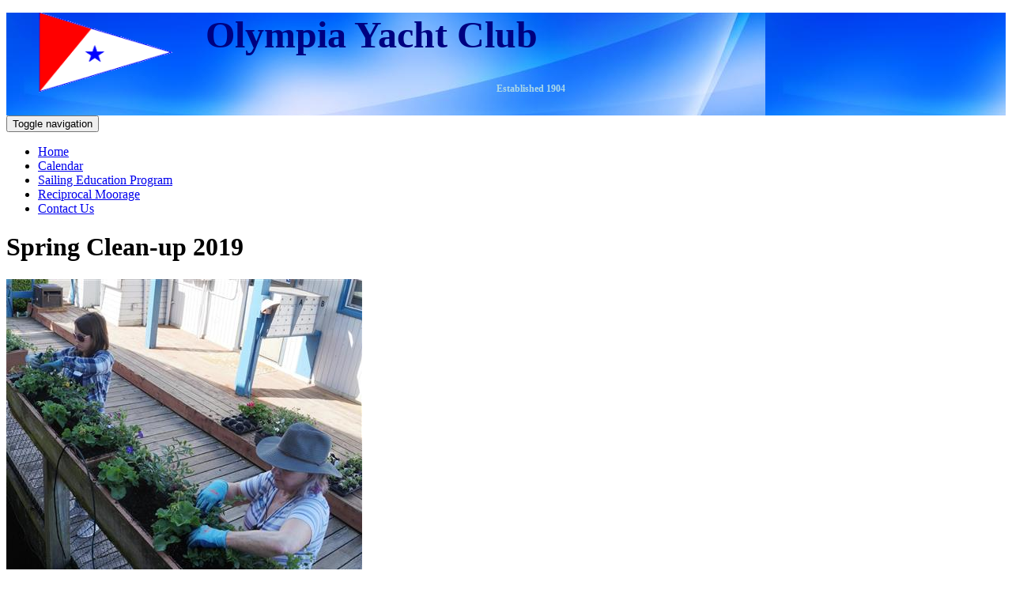

--- FILE ---
content_type: text/html; charset=utf-8
request_url: https://olympiayachtclub.org/PhotoAlbums/spring-clean-up-2019
body_size: 6977
content:
<!DOCTYPE html>
<html lang="en-ca">
<head>
  <meta charset="utf-8">
  <title>Spring Clean-up 2019 | Olympia Yacht Club</title>
  <meta property="og:title" content="Spring Clean-up 2019">
  <meta property="og:site_name" content="Olympia Yacht Club">
  <meta property="og:description">
  <meta property="og:type" content="Article">
  <meta property="og:url" content="https://OLYMPIAYACHTCLUB.ORG/PhotoAlbums/spring-clean-up-2019">
  <meta property="fb:admins" content="100002096685709">
  <meta property="og:image:secure_url" content="https://clubrunner.blob.core.windows.net/00000100797/Images/DSC07631(1).jpg">
  <meta property="og:image" content="https://clubrunner.blob.core.windows.net/00000100797/Images/DSC07631(1).jpg">
  <meta property="og:image:width" content="1980">
  <meta property="og:image:height" content="1713">
  <base href="/" id="baseHref">
  <link rel="canonical" href="/photoalbums/spring-clean-up-2019">
  <meta name="viewport" content="width=device-width, initial-scale=1">
  <link href="https://globalassets.azureedge.net" rel="preconnect">
  <link href="https://fonts.gstatic.com" rel="preconnect" crossorigin="">
  <link href="https://connect.facebook.net" rel="preconnect" crossorigin="">
  <link rel="shortcut icon" href="https://clubrunner.blob.core.windows.net/00000000000/favicon.ico">
  <link rel="apple-touch-icon" sizes="57x57" href="https://clubrunner.blob.core.windows.net/00000000000/macIcon.png">
  <link rel="apple-touch-icon" sizes="114x114" href="https://clubrunner.blob.core.windows.net/00000000000/macIcon.png">
  <link rel="apple-touch-icon" sizes="72x72" href="https://clubrunner.blob.core.windows.net/00000000000/macIcon.png">
  <link rel="apple-touch-icon" sizes="144x144" href="https://clubrunner.blob.core.windows.net/00000000000/macIcon.png">
  <script type="text/javascript">
  var switchTo5x = false;
  </script>
  
  <script type="text/javascript">
  stLight.options({ publisher: "66a57e6e-418b-41d6-a02a-1d3c9b684ece", doNotHash: false, doNotCopy: false, hashAddressBar: false });
  </script>
  <script type="text/javascript" src="https://globalassets.azureedge.net/scripts/ajax/libs/jquery/2.1.3/jquery.min.js?_=637389851766090747"></script>
  <script type="text/javascript" src="https://globalassets.azureedge.net/scripts/jquery-migrate-1.2.1.min.js?_=637389851766090747"></script>
  <script type="text/javascript" src="https://globalassets.azureedge.net/scripts/ajax/libs/jqueryui/1.11.4/jquery-ui.min.js?_=637389851766090747"></script>
  <script type="text/javascript" src="https://globalassets.azureedge.net/scripts/ajax/jquery.validate/1.13.1/jquery.validate.min.js?_=637389851766090747"></script>
  <script type="text/javascript" src="https://globalassets.azureedge.net/scripts/ajax/mvc/4.0/jquery.validate.unobtrusive.min.js?_=637389851766090747"></script>
  <script type="text/javascript" src="https://globalassets.azureedge.net/scripts/jquery.maskedinput-1.3.min.js?_=637389851766090747"></script>
  <script type="text/javascript" src="https://globalassets.azureedge.net/scripts/ie7json.min.js?_=637389851766090747" defer></script>
  <script type="text/javascript" src="https://globalassets.azureedge.net/scripts/lazyload/lazyimage.min.js?_=637389851766090747" async></script>
  <script type="text/javascript" src="https://globalassets.azureedge.net/scripts/ajax/libs/jquery.imagesloaded/4.1.2/imagesloaded.pkgd.min.js?_=637389851766090747"></script>
  <link type="text/css" rel="stylesheet" href="https://globalassets.azureedge.net/scripts/fontawesome/latest/all.min.css?_=637389851766090747" media="print" onload="this.media='all'">
  <script type="text/javascript" src="https://globalassets.azureedge.net/scripts/jquery.comment/jquery-comments.min.js?_=637389851766090747" defer></script>
  <script type="text/javascript" src="https://globalassets.azureedge.net/scripts/jquery.comment/jquery.textcomplete.min.js?_=637389851766090747" defer></script>
  <script type="text/javascript" src="https://globalassets.azureedge.net/scripts/jquery.comment/jquery.moment.min.js?_=637389851766090747" defer></script>
  <script type="text/javascript" src="https://globalassets.azureedge.net/scripts/jquery.comment/jquery-comments-cust.min.js?_=637389851766090747" defer></script>
  <script type="text/javascript" src="https://globalassets.azureedge.net/scripts/jquery.like/jquery-likes.min.js?_=637389851766090747" defer></script>
  <link type="text/css" rel="stylesheet" href="https://globalassets.azureedge.net/css/jquery/ui/1.11.4/themes/smoothness/jquery-ui.min.css?_=637389851766090747" media="print" onload="this.media='all'">
  <link type="text/css" rel="stylesheet" href="https://globalassets.azureedge.net/templates/Classic-V4/Clouds/S1-Azure.min.css?_=637389851766090747">
  <link type="text/css" rel="stylesheet" href="https://globalassets.azureedge.net/templates/Classic-V4/Clouds/Clouds-media.min.css?_=637389851766090747" media="print" onload="this.media='all'">
  <script type="text/javascript" src="https://globalassets.azureedge.net/scripts/bootstrap/3.3.4/js/bootstrap.min.js?_=637389851766090747"></script>
  <script type="text/javascript" src="https://globalassets.azureedge.net/scripts/bootstrap/custom/message.tooltip.progress.min.js?_=637389851766090747" async></script>
  <script type="text/javascript" src="https://globalassets.azureedge.net/scripts/forms/forms.min.js?_=637389851766090747" defer></script>
  <script type="text/javascript" src="https://globalassets.azureedge.net/scripts/navbar/navbar.all.min.js?_=637389851766090747" async></script>
  <script type="text/javascript" src="https://globalassets.azureedge.net/scripts/back.top.min.js?_=637389851766090747" defer></script>
  <script type="text/javascript" src="https://globalassets.azureedge.net/scripts/ajax/libs/cookieconsent2/3.0.3/cookieconsent.min.js?_=637389851766090747" async></script>
  <script type="text/javascript">
    window.addEventListener("load", function ()
    {
        window.cookieconsent.initialise({
            "theme": "classic",
            "position": "bottom-left",
            "content":
            {
                "href": "http://portal.clubrunner.ca/100797/privacy-policy",
                "message": "This website uses cookies to ensure you get the best experience on our website.",
                "link": "Learn more",
                "dismiss": "GOT IT!"
            }
        });
    });
  </script>
  <style>
    .banner-content {
        height: 130px;
    }
    .banner-logo {
        max-height: 88px;
    }

    .bannerArea .banner-content {
        height: calc(130px * 0.5);
    }
    .bannerArea .banner-content .banner-text .banner-text-size {
        width: calc(100% / 0.5);
        -webkit-transform: scale(0.5);
        -moz-transform: scale(0.5);
        -ms-transform: scale(0.5);
        -o-transform: scale(0.5);
        transform: scale(0.5);
        -webkit-transform-origin: 0 0;
        -moz-transform-origin: 0 0;
        -ms-transform-origin: 0 0;
        transform-origin: 0 0;
    }
    .bannerArea .banner-logo {
        max-height: 23px;
    }
    @media (min-width: 769px) {
        .bannerArea .banner-content {
            height: calc(130px * 0.8);
        }
        .bannerArea .banner-content .banner-text .banner-text-size {
            width: calc(100% / 0.8);
            -webkit-transform: scale(0.8);
            -moz-transform: scale(0.8);
            -ms-transform: scale(0.8);
            -o-transform: scale(0.8);
            transform: scale(0.8);
        }
        .bannerArea .banner-logo {
            max-height: 62px;
        }
    }
    @media (min-width: 992px) {
        .bannerArea .banner-content {
            height: calc(130px * 0.95);
        }
        .bannerArea .banner-content .banner-text .banner-text-size {
            width: calc(100% / 0.95);
            -webkit-transform: scale(0.95);
            -moz-transform: scale(0.95);
            -ms-transform: scale(0.95);
            -o-transform: scale(0.95);
            transform: scale(0.95);
        }
        .bannerArea .banner-logo {
            max-height: 81.5px;
        }
    }
    @media (min-width: 1200px) {
        .bannerArea .banner-content {
            height: 130px;
        }
        .bannerArea .banner-content .banner-text .banner-text-size {
            width: 100%;
            -webkit-transform: scale(1);
            -moz-transform: scale(1);
            -ms-transform: scale(1);
            -o-transform: scale(1);
            transform: scale(1);
        }
        .bannerArea .banner-logo {
            max-height: 88px;
        }
    }
    
  </style>
</head>
<body id="bodyContent">
  <div id="fb-root"></div>
  
  <div class="main-body-wrapper default custom-spring-clean-up-2019">
    <header class="main-header-wrapper">
      <div class="login-band">
        <div class="container">
          <div class="loginbar">
            <div class="login-area">
              <div class="input-group search-bar">
                <span class="input-group-addon"><a onclick="doSearch()"><i class="fas fa-search"></i></a></span> 
              </div>
              <div class="loginArea2">
                <div class="loginArea3">
                  <span class="logout-link"></span>
                </div>
              </div>
              <script type="text/javascript">

              $(function () {
              $("#searchString").keyup(function (event) {
              if (event.keyCode == 13) {
                doSearch();
              }
              });
              });


              function doSearch() {
              var searchString = $("#searchString").val();

              searchString = replaceAll(searchString, ".", "-~0-");
              searchString = replaceAll(searchString, "%", "-~1-");
              searchString = replaceAll(searchString, "?", "-~2-");
              searchString = replaceAll(searchString, ":", "-~3-");
              searchString = replaceAll(searchString, "/", "-~4-");
              searchString = replaceAll(searchString, "+", "-~5-");
              searchString = replaceAll(searchString, "*", "-~6-");
              searchString = replaceAll(searchString, "&", "-~7-");
              searchString = replaceAll(searchString, "\"", "-~8-");

              searchString = encodeURIComponent(searchString);
              console.log(searchString);
              var redirectUrl = $('#baseHref').attr("href") + "Search/" + searchString;

              console.log(redirectUrl);

              window.location.href = redirectUrl;
              }

              //  function replaceAll(str, find, replace) {
              //      return str.replace(new RegExp(find, 'g'), replace);
              //  }

              function replaceAll(str, search, replacement) {
              return str.split(search).join(replacement);
              };

              // Search focus
              $('#searchString').on('focus', function () {
              $('.input-group-addon').addClass('focus');
              $(this).addClass('active');
              });

              $('#searchString').on('focusout', function () {
              $('.input-group-addon').removeClass('focus');
              });
              </script>
            </div>
          </div>
        </div>
      </div>
      <div id="TraceInfo"></div>
      <div id="bannerContainer" class="bannerArea">
        <div class="banner-container banner-bg" style="max-height: 130px; height: 130px; background-image:url('https://clubrunner.blob.core.windows.net/00000000001/Banners/BackgroundImages/b4_1_960x300.jpg');">
          <div class="banner-content banner-flex">
            <div id="bannerText" class="banner-text">
              <div class="banner-text-size">
                <p><strong style="color:rgb(0, 0, 128); font-size:24pt">    <span style="color:#000080"><span style="font-size:48px"><span style="font-family:palatino linotype,book antiqua,palatino,serif">Olympia Yacht Club</span>  </span></span></strong><strong style="color:rgb(0, 0, 128); font-size:24pt"><img height="110" src="https://clubrunner.blob.core.windows.net/00000100797/Images/2014_11_03_22_53_411.png" style="float:left; margin-left:10px; margin-right:10px" width="200"></strong></p>
                <p><span style="color:rgb(0, 0, 128); font-size:24pt"><strong><span style="font-size:12pt">         <span style="font-family:palatino linotype,book antiqua,palatino,serif">                                                                                           </span></span></strong></span><span style="font-size:12px"><span style="color:#ADD8E6"><strong><span style="font-family:palatino linotype,book antiqua,palatino,serif">Established 1904</span></strong></span></span></p>
                <p style="text-align: center;"> </p>
              </div>
            </div>
          </div>
        </div>
        <script>
        (function () {
        textAreaSize();
        window.onload = textAreaSize;
        window.onresize = textAreaSize;

        function textAreaSize() {
            var leftLogo = 0, rightLogo = 0, bannerText = document.getElementById("bannerText");
            if (document.getElementById("leftLogo")) {
                leftLogo = document.getElementById("leftLogo").offsetWidth;
            }
            if (document.getElementById("rightLogo")) {
                rightLogo = document.getElementById("rightLogo").offsetWidth;
            }

            bannerText.style.maxWidth = 'calc(100% - ' + (leftLogo + rightLogo) + 'px)';
        };
        })();

        </script>
      </div>
         <nav class="navbar navbar-default" aria-label="page navigation">
        <div class="container">
          <div class="navbar-header">
            <button type="button" class="navbar-toggle" data-toggle="collapse" data-target="#navbar" aria-expanded="false" aria-controls="navbar"><span class="sr-only">Toggle navigation</span> <span class="icon-bar"></span> <span class="icon-bar"></span> <span class="icon-bar"></span></button>
          </div>
          <div class="navbar-collapse collapse" id="navbar" aria-expanded="true">
            <ul class="nav navbar-nav">
              <li class="">
                <a href="/" target="_self" title="Home" class="" tabindex="0">Home</a>
              </li>
              <li class="">
                <a href="/Events/Calendar">Calendar</a>
              </li>
              <li class="">
                <a href="/SitePage/sailing-education-program">Sailing Education Program</a>
              </li>
              <li class="">
                <a href="/SitePage/request-for-moorage">Reciprocal Moorage</a>
              </li>
              <li class="">
                <a href="/SitePage/contact-us" target="_self" title="" class="" tabindex="0">Contact Us</a>
              </li>
            </ul>
          </div>
        </div>
      </nav>
    </header>
    <main class="main-content-wrapper photoalbumdetails">
      <div class="main-content-wrapper-inner">
        <div class="HomeContentWrapper">
          <script type="text/javascript" src="https://globalassets.azureedge.net/scripts/uiblock/jquery.blockUI.min.js?_=637389851766090747" async></script>
          <div style="display: none;" id="blockUiMessage">
            <div id="bulletinPublishing2">
              <i class="fas fa-spinner fa-spin"></i>
            </div>
          </div>
          <script type="text/javascript">
          // Prevent multiple submit
          var canBlock = true;
          $(function ()
          {
          $('form').submit(function()
          {
            if (!canBlock)
            {
                return true;
            }
            else
                if ($("form").valid())
                {
                    blockUi();
                    return true;
                }
                else
                {
                    return false;
                }
          });
          });


          function blockUi()
          {
          $.blockUI(
            {
                theme: true,
                title: '',
                message: $("#blockUiMessage"),
                baseZ: 2000,
                draggable: false,
                onBlock: function() {
                                        $(".blockPage").addClass( "" )
                                }

            });
          }

          function unBlockUi()
          {
          $.unblockUI();

          }


          function setNoBlock(){
          canBlock = false;
          }

          function setBlock() {
          canBlock = true;
          }
          </script>
          <div class="content-wrapper">
            <header class="page-header contentHeaderBreadcrumb">
              <div class="contentHeaderBreadcrumbWrap noad">
                <div class="contentHeaderBreadcrumb2">
                  <h1 class="themeColorDark">Spring Clean-up 2019</h1>
                </div>
              </div>
            </header>
          </div>
          <div class="OneColumn">
            <div class="middleColumn">
              <link href="https://globalassets.azureedge.net/scripts/fancybox2/jquery.fancybox.css?v=2.1.5" type="text/css" rel="stylesheet">
              <script src="https://globalassets.azureedge.net/scripts/fancybox2/jquery.fancybox.pack.js?v=2.1.5" type="text/javascript"></script>
              <link href="https://globalassets.azureedge.net/css/jPages/jPages.css?_=636946502065810166" type="text/css" rel="stylesheet">
              <script src="https://globalassets.azureedge.net/scripts/jPages.min.js?_=636946502065810166" type="text/javascript"></script>
              <div class="PageWidget">
                <div class="boxContainer1NoFrameNoBorder">
                  <div class="photoAlbum">
                    <div id="photo-album-info" class="highlight1">
                      <div class="row">
                        <div class="col-xs-12 col-sm-4 col-md-3">
                          <div class="photoAlbumImageWrapper">
                            <a href="https://clubrunner.blob.core.windows.net/00000100797/Images/DSC07631(1).jpg" rel="photo_album_pictures" title="Spring Clean-up 2019"><img src="https://clubrunner.blob.core.windows.net/00000100797/thumb/Images/DSC07631(1).jpg" alt=""></a>
                          </div>
                        </div>
                        <div class="col-xs-12 col-sm-8 col-md-9">
                          <div id="lblStartSlideShow" class="photoAlbumStartSlideshow" style="display:none">
                            <a href="javascript:startSlideShow()" style="">▶ Start slideshow</a>
                          </div>
                          <div id="lblSlideShowLoading">
                            Loading slideshow...
                          </div>
                        </div>
                      </div>
                    </div>
                    <div id="photo-album-pictures" class="highlight2">
                      <div style="clear: both; height: 1px; line-height: 1px;">
                         
                      </div>
                      <ul id="photo-album">
                        <li>
                          <a href="https://clubrunner.blob.core.windows.net/00000100797/PhotoAlbum/spring-clean-up-2019/1.jpg" rel="photo_album_pictures"><img src="https://clubrunner.blob.core.windows.net/00000100797/thumb/PhotoAlbum/spring-clean-up-2019/1.jpg" alt=""></a>
                        </li>
                        <li>
                          <a href="https://clubrunner.blob.core.windows.net/00000100797/PhotoAlbum/spring-clean-up-2019/2.jpg" rel="photo_album_pictures"><img src="https://clubrunner.blob.core.windows.net/00000100797/thumb/PhotoAlbum/spring-clean-up-2019/2.jpg" alt=""></a>
                        </li>
                        <li>
                          <a href="https://clubrunner.blob.core.windows.net/00000100797/PhotoAlbum/spring-clean-up-2019/3.jpg" rel="photo_album_pictures"><img src="https://clubrunner.blob.core.windows.net/00000100797/thumb/PhotoAlbum/spring-clean-up-2019/3.jpg" alt=""></a>
                        </li>
                        <li>
                          <a href="https://clubrunner.blob.core.windows.net/00000100797/PhotoAlbum/spring-clean-up-2019/4.jpg" rel="photo_album_pictures"><img src="https://clubrunner.blob.core.windows.net/00000100797/thumb/PhotoAlbum/spring-clean-up-2019/4.jpg" alt=""></a>
                        </li>
                        <li>
                          <a href="https://clubrunner.blob.core.windows.net/00000100797/PhotoAlbum/spring-clean-up-2019/5.jpg" rel="photo_album_pictures"><img src="https://clubrunner.blob.core.windows.net/00000100797/thumb/PhotoAlbum/spring-clean-up-2019/5.jpg" alt=""></a>
                        </li>
                        <li>
                          <a href="https://clubrunner.blob.core.windows.net/00000100797/PhotoAlbum/spring-clean-up-2019/6.jpg" rel="photo_album_pictures"><img src="https://clubrunner.blob.core.windows.net/00000100797/thumb/PhotoAlbum/spring-clean-up-2019/6.jpg" alt=""></a>
                        </li>
                        <li>
                          <a href="https://clubrunner.blob.core.windows.net/00000100797/PhotoAlbum/spring-clean-up-2019/8.jpg" rel="photo_album_pictures"><img src="https://clubrunner.blob.core.windows.net/00000100797/thumb/PhotoAlbum/spring-clean-up-2019/8.jpg" alt=""></a>
                        </li>
                        <li>
                          <a href="https://clubrunner.blob.core.windows.net/00000100797/PhotoAlbum/spring-clean-up-2019/9.jpg" rel="photo_album_pictures"><img src="https://clubrunner.blob.core.windows.net/00000100797/thumb/PhotoAlbum/spring-clean-up-2019/9.jpg" alt=""></a>
                        </li>
                      </ul>
                      <div class="SocialMedia">
                        <div class="storyFB">
                          <div class="fb-like" data-width="190" data-colorscheme="light" data-layout="button_count" data-action="like" data-show-faces="true" data-send="false"></div>
                        </div>
                        <div class="ShareThis">
                          <span class="st_facebook_large" displaytext="Facebook"></span> <span class="st_twitter_large" displaytext="Tweet"></span> <span class="st_linkedin_large" displaytext="LinkedIn"></span> <span class="st_blogger_large" displaytext="Blogger"></span> <span class="st_pinterest_large" displaytext="Pinterest"></span> <span class="st_email_large" displaytext="Email"></span>
                        </div>
                      </div>
                    </div>
                  </div>
                  <script type="text/javascript">

                  var preloadImageTimer = null;
                  var images = new Array();

                  $(document).ready(function ()
                  {

                  // Apply image popup
                  $("a[rel=photo_album_pictures]").fancybox({
                  'transitionIn': 'linear',
                  'transitionOut': 'linear',
                  'speedIn': 600,
                  'speedOut': 200,
                  'titlePosition': 'inside'//,
                  //'titleFormat': formatTitle

                  });

                  // Apply client side paging
                  initPaging(100);

                  // Preload images
                  preloadImage('https://clubrunner.blob.core.windows.net/00000100797/PhotoAlbum/spring-clean-up-2019/1.jpg');
                  preloadImage('https://clubrunner.blob.core.windows.net/00000100797/PhotoAlbum/spring-clean-up-2019/2.jpg');
                  preloadImage('https://clubrunner.blob.core.windows.net/00000100797/PhotoAlbum/spring-clean-up-2019/3.jpg');
                  preloadImage('https://clubrunner.blob.core.windows.net/00000100797/PhotoAlbum/spring-clean-up-2019/4.jpg');
                  preloadImage('https://clubrunner.blob.core.windows.net/00000100797/PhotoAlbum/spring-clean-up-2019/5.jpg');
                  preloadImage('https://clubrunner.blob.core.windows.net/00000100797/PhotoAlbum/spring-clean-up-2019/6.jpg');
                  preloadImage('https://clubrunner.blob.core.windows.net/00000100797/PhotoAlbum/spring-clean-up-2019/8.jpg');
                  preloadImage('https://clubrunner.blob.core.windows.net/00000100797/PhotoAlbum/spring-clean-up-2019/9.jpg');

                  // Wait for images to load
                  preloadImageTimer = setInterval( function() {
                  if (areImagesPreloaded())
                  clearInterval(preloadImageTimer);
                  $("#lblStartSlideShow").show();
                  $("#lblSlideShowLoading").hide();
                  }, 1000 );

                  });

                  function areImagesPreloaded()
                  {
                  var result = true;

                  for (var i = 0; i < images.length; i++) {
                  result = result && images[i].height > 0;
                  }

                  return result;

                  }

                  function preloadImage(imgUrl) {
                  var newImage = new Image();
                  newImage.src = imgUrl;
                  images.push(newImage);
                  }

                  $(document).keydown(function(e)
                  {
                  // ESCAPE key pressed
                  if (e.keyCode == 27)
                  {
                    //window.location.href = window.location.href;
                    window.location.reload();
                  }

                  });

                  function initPaging(pageSize)
                  {

                  // Initialize pages
                  $("div.pager").jPages({
                  containerID: "photo-album",
                  perPage: pageSize,
                  // Keep it false, otherwise is breaking mansonry layout
                  keyBrowse: false,
                  fallback: 0
                  });

                  // Display paged content
                  $("#photo-album").css("height", "auto");
                  /*$("#photo-album").css("overflow", "auto");*/

                  }

                  function refreshPaging(pageSize)
                  {

                  $("div.pager").jPages("destroy");
                  initPaging(pageSize);

                  }

                  function startSlideShow()
                  {
                  $("#supersized-loader").show();
                  var slideshowHtml = $("#slideshow").html();
                  $("body").html(slideshowHtml);
                  $.supersized({

                  // Functionality
                  slide_interval: 3 * 1000, //3000,       // Length between transitions
                  transition: 1,              // 0-None, 1-Fade, 2-Slide Top, 3-Slide Right, 4-Slide Bottom, 5-Slide Left, 6-Carousel Right, 7-Carousel Left
                  transition_speed:  0.7* 1000,  //700,      // Speed of transition
                  horizontal_center: 1,
                  vertical_center: 1,
                  fit_always : 1,

                  // Components
                  slide_links: 'blank',       // Individual links for each slide (Options: false, 'num', 'name', 'blank')
                  slides: [                           // Slideshow Images
                  { image: 'https://clubrunner.blob.core.windows.net/00000100797/PhotoAlbum/spring-clean-up-2019/1.jpg', title: '', thumb: 'https://clubrunner.blob.core.windows.net/00000100797/thumb/PhotoAlbum/spring-clean-up-2019/1.jpg', url: '' } ,     { image: 'https://clubrunner.blob.core.windows.net/00000100797/PhotoAlbum/spring-clean-up-2019/2.jpg', title: '', thumb: 'https://clubrunner.blob.core.windows.net/00000100797/thumb/PhotoAlbum/spring-clean-up-2019/2.jpg', url: '' } ,     { image: 'https://clubrunner.blob.core.windows.net/00000100797/PhotoAlbum/spring-clean-up-2019/3.jpg', title: '', thumb: 'https://clubrunner.blob.core.windows.net/00000100797/thumb/PhotoAlbum/spring-clean-up-2019/3.jpg', url: '' } ,     { image: 'https://clubrunner.blob.core.windows.net/00000100797/PhotoAlbum/spring-clean-up-2019/4.jpg', title: '', thumb: 'https://clubrunner.blob.core.windows.net/00000100797/thumb/PhotoAlbum/spring-clean-up-2019/4.jpg', url: '' } ,     { image: 'https://clubrunner.blob.core.windows.net/00000100797/PhotoAlbum/spring-clean-up-2019/5.jpg', title: '', thumb: 'https://clubrunner.blob.core.windows.net/00000100797/thumb/PhotoAlbum/spring-clean-up-2019/5.jpg', url: '' } ,     { image: 'https://clubrunner.blob.core.windows.net/00000100797/PhotoAlbum/spring-clean-up-2019/6.jpg', title: '', thumb: 'https://clubrunner.blob.core.windows.net/00000100797/thumb/PhotoAlbum/spring-clean-up-2019/6.jpg', url: '' } ,     { image: 'https://clubrunner.blob.core.windows.net/00000100797/PhotoAlbum/spring-clean-up-2019/8.jpg', title: '', thumb: 'https://clubrunner.blob.core.windows.net/00000100797/thumb/PhotoAlbum/spring-clean-up-2019/8.jpg', url: '' } ,     { image: 'https://clubrunner.blob.core.windows.net/00000100797/PhotoAlbum/spring-clean-up-2019/9.jpg', title: '', thumb: 'https://clubrunner.blob.core.windows.net/00000100797/thumb/PhotoAlbum/spring-clean-up-2019/9.jpg', url: '' }                                   ]

                  });
                  vars.image_path = "https://globalassets.azureedge.net/css/Supersized/img/?_=636946502065810166";

                  }


                  </script>
                  <div id="slideshow" style="display: none">
                    <link href="https://globalassets.azureedge.net/css/Supersized/supersized.css?_=636946502065810166" type="text/css" rel="stylesheet">
                    <link href="https://globalassets.azureedge.net/css/Supersized/supersized.shutter.css?_=636946502065810166" type="text/css" rel="stylesheet">
                    <script src="https://globalassets.azureedge.net/scripts/supersized.3.2.7.min.js?_=636946502065810166" type="text/javascript"></script> 
                    <script src="https://globalassets.azureedge.net/scripts/supersized.shutter.min.js?_=636946502065810166" type="text/javascript"></script> 
                    <script src="https://globalassets.azureedge.net/scripts/jquery.easing.min.js?_=636946502065810166" type="text/javascript"></script>
                    <div id="supersized-loader"></div>
                    <ul id="supersized"></ul>
                    <div id="close" onclick="window.location.href=window.location.href"></div>
                    <div id="prevthumb"></div>
                    <div id="nextthumb"></div>
<a id="prevslide" class="load-item"></a><a id="nextslide" class="load-item"></a>
                    <div id="thumb-tray" class="load-item">
                      <div id="thumb-back"></div>
                      <div id="thumb-forward"></div>
                    </div>
                    <div id="progress-back" class="load-item">
                      <div id="progress-bar"></div>
                    </div>
                    <div id="controls-wrapper" class="load-item">
                      <div id="controls">
                        <a id="play-button"><img id="pauseplay" src="https://globalassets.azureedge.net/css/Supersized/img/pause.png?_=636946502065810166"></a>
                        <div id="slidecounter">
                          <span class="slidenumber"></span>/ <span class="totalslides"></span>
                        </div>
                        <div id="slidecaption"></div>
<a id="tray-button"><img id="tray-arrow" src="https://globalassets.azureedge.net/css/Supersized/img/button-tray-up.png?_=636946502065810166"></a>
                        <ul id="slide-list"></ul>
                      </div>
                    </div>
                  </div>
                </div>
              </div>
              <script src="https://globalassets.azureedge.net/scripts/masonry.pkgd.min.js?_=636946502065810166" type="text/javascript"></script> 
              <script type="text/javascript">


              $(document).ready(function () {
              var $container = $('#photo-album');

              $container.imagesLoaded(function () {
                $container.masonry({
                        itemSelector: '#photo-album li', // use a separate class for itemSelector, other than .col-
                        columnWidth: '#photo-album li:not(.jp-hidden)',
                        percentPosition: true
                })
                
                $('#photo-album-pictures .pager').click(function (event) {
                        $container.masonry();
                });

                $('#photo-album-pictures select#ItemsPerPage').change(function (event) {
                        $container.masonry();
                });
              })
              });
              </script>
            </div>
          </div>
          <div style="clear: both; height:1px;"></div>
        </div>
      </div>
    </main>
    <footer class="footer-band">
      <div class="footer-inner">
        <div id="footerContainer1">
          <div class="footerDecoration"></div>
          <div id="footerContainer2">
            <div id="footerContainer3">
              <div id="footerContainer4">
                <div class="system-footer">
                  <div class="container">
                    <a id="editContentLink" href="#" target="_blank" style="display: none;" class="edit-page" title="Edit this page">
                    <div class="edit-page-block pulse-icon pulse-once">
                      <span class="sr-only">Edit this page</span> <i class="fas fa-pencil-alt" aria-hidden="true"></i>
                    </div></a>
                    <div id="rights">
                      <div id="rights2">
                        Powered by <a href="http://www.clubrunner.ca">ClubRunner</a> © 2002–2020  All rights reserved.<br>
                        Privacy Statement | <a target="_blank" href="https://www.clubrunnersupport.com">Online Help</a> | 
                      </div>
                    </div>
                  </div>
                </div>
                <div id="TraceInfoFooter"></div>
              </div>
            </div>
          </div>
        </div>
      </div>
    </footer>
    <div id="backToTopContainer"></div>
    <script type="text/javascript" async>

            $(window).load(function () {
                var contentSize = function () {
                    var $windowHeight = $(window).height(), $loginBand = $('.login-band').outerHeight(true), $loginBand2 = $('#loginContainer1').outerHeight(true), $navBar = $('.navbar').outerHeight(true), $footerBand = $('.footer-band').outerHeight(true);
                    $('.main-content-wrapper').css("min-height", $windowHeight - $loginBand - $loginBand2 - $navBar - $footerBand);
                };
                contentSize();
                $(window).resize(contentSize);
            });

            $(window).on('load scroll resize', function () {
                if (typeof showBackTopBtn === 'function') {
                    showBackTopBtn();
                }
            });

            $(function () {
                $('.focusItem').focus();

                $.ajaxSetup({
                    // Disable caching of AJAX responses
                    cache: false
                });

                // Setup edit link
            });
    </script>
  </div>
<span style="display: none" app-type="appservice" app-name="crportal" branch="refs/heads/production" revision="d40a10da6b3af76aab670c11a24453c68303be7e" revision-date="20 Oct 2020 15:45"></span>
<script defer src="https://static.cloudflareinsights.com/beacon.min.js/vcd15cbe7772f49c399c6a5babf22c1241717689176015" integrity="sha512-ZpsOmlRQV6y907TI0dKBHq9Md29nnaEIPlkf84rnaERnq6zvWvPUqr2ft8M1aS28oN72PdrCzSjY4U6VaAw1EQ==" data-cf-beacon='{"version":"2024.11.0","token":"3661f304affb458daf37d842937c542c","r":1,"server_timing":{"name":{"cfCacheStatus":true,"cfEdge":true,"cfExtPri":true,"cfL4":true,"cfOrigin":true,"cfSpeedBrain":true},"location_startswith":null}}' crossorigin="anonymous"></script>
</body>
</html>
